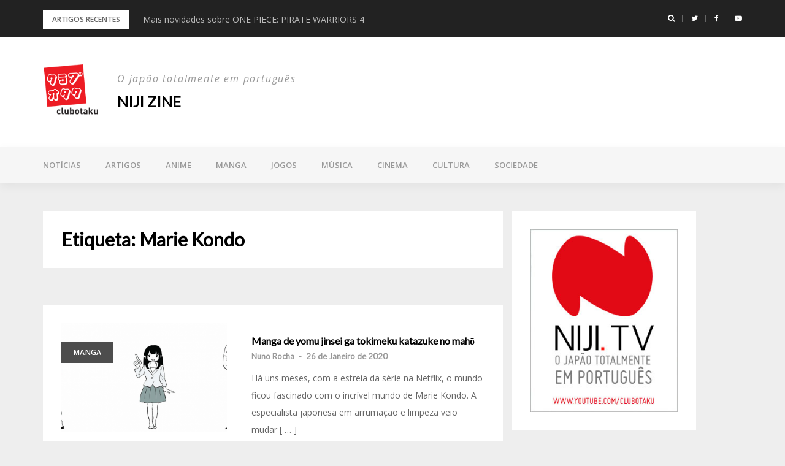

--- FILE ---
content_type: text/html; charset=UTF-8
request_url: https://www.clubotaku.org/niji/tag/marie-kondo/
body_size: 8971
content:
<!DOCTYPE html>
<html  xmlns:fb="http://ogp.me/ns/fb#" xmlns:og="http://ogp.me/ns#" lang="pt-PT">
<head>
<!-- Global site tag (gtag.js) - Google Analytics -->
<script async src="https://www.googletagmanager.com/gtag/js?id=UA-564534-1"></script>
<script>
  window.dataLayer = window.dataLayer || [];
  function gtag(){dataLayer.push(arguments);}
  gtag('js', new Date());

  gtag('config', 'UA-564534-1');
</script>
<meta charset="UTF-8">
<meta name="viewport" content="width=device-width, initial-scale=1">
<link rel="profile" href="http://gmpg.org/xfn/11">

<title>Marie Kondo &#8211; NIJI zine</title>
<meta name='robots' content='max-image-preview:large' />
<link rel='dns-prefetch' href='//ssl.p.jwpcdn.com' />
<link rel='dns-prefetch' href='//fonts.googleapis.com' />
<link rel="alternate" type="application/rss+xml" title="NIJI zine &raquo; Feed" href="https://www.clubotaku.org/niji/feed/" />
<link rel="alternate" type="application/rss+xml" title="NIJI zine &raquo; Feed de comentários" href="https://www.clubotaku.org/niji/comments/feed/" />
<link rel="alternate" type="application/rss+xml" title="Feed de etiquetas NIJI zine &raquo; Marie Kondo" href="https://www.clubotaku.org/niji/tag/marie-kondo/feed/" />
<script type="text/javascript">
/* <![CDATA[ */
window._wpemojiSettings = {"baseUrl":"https:\/\/s.w.org\/images\/core\/emoji\/14.0.0\/72x72\/","ext":".png","svgUrl":"https:\/\/s.w.org\/images\/core\/emoji\/14.0.0\/svg\/","svgExt":".svg","source":{"concatemoji":"https:\/\/www.clubotaku.org\/nijiwp\/wp-includes\/js\/wp-emoji-release.min.js?ver=6.4.7"}};
/*! This file is auto-generated */
!function(i,n){var o,s,e;function c(e){try{var t={supportTests:e,timestamp:(new Date).valueOf()};sessionStorage.setItem(o,JSON.stringify(t))}catch(e){}}function p(e,t,n){e.clearRect(0,0,e.canvas.width,e.canvas.height),e.fillText(t,0,0);var t=new Uint32Array(e.getImageData(0,0,e.canvas.width,e.canvas.height).data),r=(e.clearRect(0,0,e.canvas.width,e.canvas.height),e.fillText(n,0,0),new Uint32Array(e.getImageData(0,0,e.canvas.width,e.canvas.height).data));return t.every(function(e,t){return e===r[t]})}function u(e,t,n){switch(t){case"flag":return n(e,"\ud83c\udff3\ufe0f\u200d\u26a7\ufe0f","\ud83c\udff3\ufe0f\u200b\u26a7\ufe0f")?!1:!n(e,"\ud83c\uddfa\ud83c\uddf3","\ud83c\uddfa\u200b\ud83c\uddf3")&&!n(e,"\ud83c\udff4\udb40\udc67\udb40\udc62\udb40\udc65\udb40\udc6e\udb40\udc67\udb40\udc7f","\ud83c\udff4\u200b\udb40\udc67\u200b\udb40\udc62\u200b\udb40\udc65\u200b\udb40\udc6e\u200b\udb40\udc67\u200b\udb40\udc7f");case"emoji":return!n(e,"\ud83e\udef1\ud83c\udffb\u200d\ud83e\udef2\ud83c\udfff","\ud83e\udef1\ud83c\udffb\u200b\ud83e\udef2\ud83c\udfff")}return!1}function f(e,t,n){var r="undefined"!=typeof WorkerGlobalScope&&self instanceof WorkerGlobalScope?new OffscreenCanvas(300,150):i.createElement("canvas"),a=r.getContext("2d",{willReadFrequently:!0}),o=(a.textBaseline="top",a.font="600 32px Arial",{});return e.forEach(function(e){o[e]=t(a,e,n)}),o}function t(e){var t=i.createElement("script");t.src=e,t.defer=!0,i.head.appendChild(t)}"undefined"!=typeof Promise&&(o="wpEmojiSettingsSupports",s=["flag","emoji"],n.supports={everything:!0,everythingExceptFlag:!0},e=new Promise(function(e){i.addEventListener("DOMContentLoaded",e,{once:!0})}),new Promise(function(t){var n=function(){try{var e=JSON.parse(sessionStorage.getItem(o));if("object"==typeof e&&"number"==typeof e.timestamp&&(new Date).valueOf()<e.timestamp+604800&&"object"==typeof e.supportTests)return e.supportTests}catch(e){}return null}();if(!n){if("undefined"!=typeof Worker&&"undefined"!=typeof OffscreenCanvas&&"undefined"!=typeof URL&&URL.createObjectURL&&"undefined"!=typeof Blob)try{var e="postMessage("+f.toString()+"("+[JSON.stringify(s),u.toString(),p.toString()].join(",")+"));",r=new Blob([e],{type:"text/javascript"}),a=new Worker(URL.createObjectURL(r),{name:"wpTestEmojiSupports"});return void(a.onmessage=function(e){c(n=e.data),a.terminate(),t(n)})}catch(e){}c(n=f(s,u,p))}t(n)}).then(function(e){for(var t in e)n.supports[t]=e[t],n.supports.everything=n.supports.everything&&n.supports[t],"flag"!==t&&(n.supports.everythingExceptFlag=n.supports.everythingExceptFlag&&n.supports[t]);n.supports.everythingExceptFlag=n.supports.everythingExceptFlag&&!n.supports.flag,n.DOMReady=!1,n.readyCallback=function(){n.DOMReady=!0}}).then(function(){return e}).then(function(){var e;n.supports.everything||(n.readyCallback(),(e=n.source||{}).concatemoji?t(e.concatemoji):e.wpemoji&&e.twemoji&&(t(e.twemoji),t(e.wpemoji)))}))}((window,document),window._wpemojiSettings);
/* ]]> */
</script>
<link rel='stylesheet' id='bootstrap-css' href='https://www.clubotaku.org/nijiwp/wp-content/themes/greatmag/bootstrap/css/bootstrap.min.css?ver=1' type='text/css' media='all' />
<style id='wp-emoji-styles-inline-css' type='text/css'>

	img.wp-smiley, img.emoji {
		display: inline !important;
		border: none !important;
		box-shadow: none !important;
		height: 1em !important;
		width: 1em !important;
		margin: 0 0.07em !important;
		vertical-align: -0.1em !important;
		background: none !important;
		padding: 0 !important;
	}
</style>
<link rel='stylesheet' id='wp-block-library-css' href='https://www.clubotaku.org/nijiwp/wp-includes/css/dist/block-library/style.min.css?ver=6.4.7' type='text/css' media='all' />
<style id='classic-theme-styles-inline-css' type='text/css'>
/*! This file is auto-generated */
.wp-block-button__link{color:#fff;background-color:#32373c;border-radius:9999px;box-shadow:none;text-decoration:none;padding:calc(.667em + 2px) calc(1.333em + 2px);font-size:1.125em}.wp-block-file__button{background:#32373c;color:#fff;text-decoration:none}
</style>
<style id='global-styles-inline-css' type='text/css'>
body{--wp--preset--color--black: #000000;--wp--preset--color--cyan-bluish-gray: #abb8c3;--wp--preset--color--white: #ffffff;--wp--preset--color--pale-pink: #f78da7;--wp--preset--color--vivid-red: #cf2e2e;--wp--preset--color--luminous-vivid-orange: #ff6900;--wp--preset--color--luminous-vivid-amber: #fcb900;--wp--preset--color--light-green-cyan: #7bdcb5;--wp--preset--color--vivid-green-cyan: #00d084;--wp--preset--color--pale-cyan-blue: #8ed1fc;--wp--preset--color--vivid-cyan-blue: #0693e3;--wp--preset--color--vivid-purple: #9b51e0;--wp--preset--gradient--vivid-cyan-blue-to-vivid-purple: linear-gradient(135deg,rgba(6,147,227,1) 0%,rgb(155,81,224) 100%);--wp--preset--gradient--light-green-cyan-to-vivid-green-cyan: linear-gradient(135deg,rgb(122,220,180) 0%,rgb(0,208,130) 100%);--wp--preset--gradient--luminous-vivid-amber-to-luminous-vivid-orange: linear-gradient(135deg,rgba(252,185,0,1) 0%,rgba(255,105,0,1) 100%);--wp--preset--gradient--luminous-vivid-orange-to-vivid-red: linear-gradient(135deg,rgba(255,105,0,1) 0%,rgb(207,46,46) 100%);--wp--preset--gradient--very-light-gray-to-cyan-bluish-gray: linear-gradient(135deg,rgb(238,238,238) 0%,rgb(169,184,195) 100%);--wp--preset--gradient--cool-to-warm-spectrum: linear-gradient(135deg,rgb(74,234,220) 0%,rgb(151,120,209) 20%,rgb(207,42,186) 40%,rgb(238,44,130) 60%,rgb(251,105,98) 80%,rgb(254,248,76) 100%);--wp--preset--gradient--blush-light-purple: linear-gradient(135deg,rgb(255,206,236) 0%,rgb(152,150,240) 100%);--wp--preset--gradient--blush-bordeaux: linear-gradient(135deg,rgb(254,205,165) 0%,rgb(254,45,45) 50%,rgb(107,0,62) 100%);--wp--preset--gradient--luminous-dusk: linear-gradient(135deg,rgb(255,203,112) 0%,rgb(199,81,192) 50%,rgb(65,88,208) 100%);--wp--preset--gradient--pale-ocean: linear-gradient(135deg,rgb(255,245,203) 0%,rgb(182,227,212) 50%,rgb(51,167,181) 100%);--wp--preset--gradient--electric-grass: linear-gradient(135deg,rgb(202,248,128) 0%,rgb(113,206,126) 100%);--wp--preset--gradient--midnight: linear-gradient(135deg,rgb(2,3,129) 0%,rgb(40,116,252) 100%);--wp--preset--font-size--small: 13px;--wp--preset--font-size--medium: 20px;--wp--preset--font-size--large: 36px;--wp--preset--font-size--x-large: 42px;--wp--preset--spacing--20: 0.44rem;--wp--preset--spacing--30: 0.67rem;--wp--preset--spacing--40: 1rem;--wp--preset--spacing--50: 1.5rem;--wp--preset--spacing--60: 2.25rem;--wp--preset--spacing--70: 3.38rem;--wp--preset--spacing--80: 5.06rem;--wp--preset--shadow--natural: 6px 6px 9px rgba(0, 0, 0, 0.2);--wp--preset--shadow--deep: 12px 12px 50px rgba(0, 0, 0, 0.4);--wp--preset--shadow--sharp: 6px 6px 0px rgba(0, 0, 0, 0.2);--wp--preset--shadow--outlined: 6px 6px 0px -3px rgba(255, 255, 255, 1), 6px 6px rgba(0, 0, 0, 1);--wp--preset--shadow--crisp: 6px 6px 0px rgba(0, 0, 0, 1);}:where(.is-layout-flex){gap: 0.5em;}:where(.is-layout-grid){gap: 0.5em;}body .is-layout-flow > .alignleft{float: left;margin-inline-start: 0;margin-inline-end: 2em;}body .is-layout-flow > .alignright{float: right;margin-inline-start: 2em;margin-inline-end: 0;}body .is-layout-flow > .aligncenter{margin-left: auto !important;margin-right: auto !important;}body .is-layout-constrained > .alignleft{float: left;margin-inline-start: 0;margin-inline-end: 2em;}body .is-layout-constrained > .alignright{float: right;margin-inline-start: 2em;margin-inline-end: 0;}body .is-layout-constrained > .aligncenter{margin-left: auto !important;margin-right: auto !important;}body .is-layout-constrained > :where(:not(.alignleft):not(.alignright):not(.alignfull)){max-width: var(--wp--style--global--content-size);margin-left: auto !important;margin-right: auto !important;}body .is-layout-constrained > .alignwide{max-width: var(--wp--style--global--wide-size);}body .is-layout-flex{display: flex;}body .is-layout-flex{flex-wrap: wrap;align-items: center;}body .is-layout-flex > *{margin: 0;}body .is-layout-grid{display: grid;}body .is-layout-grid > *{margin: 0;}:where(.wp-block-columns.is-layout-flex){gap: 2em;}:where(.wp-block-columns.is-layout-grid){gap: 2em;}:where(.wp-block-post-template.is-layout-flex){gap: 1.25em;}:where(.wp-block-post-template.is-layout-grid){gap: 1.25em;}.has-black-color{color: var(--wp--preset--color--black) !important;}.has-cyan-bluish-gray-color{color: var(--wp--preset--color--cyan-bluish-gray) !important;}.has-white-color{color: var(--wp--preset--color--white) !important;}.has-pale-pink-color{color: var(--wp--preset--color--pale-pink) !important;}.has-vivid-red-color{color: var(--wp--preset--color--vivid-red) !important;}.has-luminous-vivid-orange-color{color: var(--wp--preset--color--luminous-vivid-orange) !important;}.has-luminous-vivid-amber-color{color: var(--wp--preset--color--luminous-vivid-amber) !important;}.has-light-green-cyan-color{color: var(--wp--preset--color--light-green-cyan) !important;}.has-vivid-green-cyan-color{color: var(--wp--preset--color--vivid-green-cyan) !important;}.has-pale-cyan-blue-color{color: var(--wp--preset--color--pale-cyan-blue) !important;}.has-vivid-cyan-blue-color{color: var(--wp--preset--color--vivid-cyan-blue) !important;}.has-vivid-purple-color{color: var(--wp--preset--color--vivid-purple) !important;}.has-black-background-color{background-color: var(--wp--preset--color--black) !important;}.has-cyan-bluish-gray-background-color{background-color: var(--wp--preset--color--cyan-bluish-gray) !important;}.has-white-background-color{background-color: var(--wp--preset--color--white) !important;}.has-pale-pink-background-color{background-color: var(--wp--preset--color--pale-pink) !important;}.has-vivid-red-background-color{background-color: var(--wp--preset--color--vivid-red) !important;}.has-luminous-vivid-orange-background-color{background-color: var(--wp--preset--color--luminous-vivid-orange) !important;}.has-luminous-vivid-amber-background-color{background-color: var(--wp--preset--color--luminous-vivid-amber) !important;}.has-light-green-cyan-background-color{background-color: var(--wp--preset--color--light-green-cyan) !important;}.has-vivid-green-cyan-background-color{background-color: var(--wp--preset--color--vivid-green-cyan) !important;}.has-pale-cyan-blue-background-color{background-color: var(--wp--preset--color--pale-cyan-blue) !important;}.has-vivid-cyan-blue-background-color{background-color: var(--wp--preset--color--vivid-cyan-blue) !important;}.has-vivid-purple-background-color{background-color: var(--wp--preset--color--vivid-purple) !important;}.has-black-border-color{border-color: var(--wp--preset--color--black) !important;}.has-cyan-bluish-gray-border-color{border-color: var(--wp--preset--color--cyan-bluish-gray) !important;}.has-white-border-color{border-color: var(--wp--preset--color--white) !important;}.has-pale-pink-border-color{border-color: var(--wp--preset--color--pale-pink) !important;}.has-vivid-red-border-color{border-color: var(--wp--preset--color--vivid-red) !important;}.has-luminous-vivid-orange-border-color{border-color: var(--wp--preset--color--luminous-vivid-orange) !important;}.has-luminous-vivid-amber-border-color{border-color: var(--wp--preset--color--luminous-vivid-amber) !important;}.has-light-green-cyan-border-color{border-color: var(--wp--preset--color--light-green-cyan) !important;}.has-vivid-green-cyan-border-color{border-color: var(--wp--preset--color--vivid-green-cyan) !important;}.has-pale-cyan-blue-border-color{border-color: var(--wp--preset--color--pale-cyan-blue) !important;}.has-vivid-cyan-blue-border-color{border-color: var(--wp--preset--color--vivid-cyan-blue) !important;}.has-vivid-purple-border-color{border-color: var(--wp--preset--color--vivid-purple) !important;}.has-vivid-cyan-blue-to-vivid-purple-gradient-background{background: var(--wp--preset--gradient--vivid-cyan-blue-to-vivid-purple) !important;}.has-light-green-cyan-to-vivid-green-cyan-gradient-background{background: var(--wp--preset--gradient--light-green-cyan-to-vivid-green-cyan) !important;}.has-luminous-vivid-amber-to-luminous-vivid-orange-gradient-background{background: var(--wp--preset--gradient--luminous-vivid-amber-to-luminous-vivid-orange) !important;}.has-luminous-vivid-orange-to-vivid-red-gradient-background{background: var(--wp--preset--gradient--luminous-vivid-orange-to-vivid-red) !important;}.has-very-light-gray-to-cyan-bluish-gray-gradient-background{background: var(--wp--preset--gradient--very-light-gray-to-cyan-bluish-gray) !important;}.has-cool-to-warm-spectrum-gradient-background{background: var(--wp--preset--gradient--cool-to-warm-spectrum) !important;}.has-blush-light-purple-gradient-background{background: var(--wp--preset--gradient--blush-light-purple) !important;}.has-blush-bordeaux-gradient-background{background: var(--wp--preset--gradient--blush-bordeaux) !important;}.has-luminous-dusk-gradient-background{background: var(--wp--preset--gradient--luminous-dusk) !important;}.has-pale-ocean-gradient-background{background: var(--wp--preset--gradient--pale-ocean) !important;}.has-electric-grass-gradient-background{background: var(--wp--preset--gradient--electric-grass) !important;}.has-midnight-gradient-background{background: var(--wp--preset--gradient--midnight) !important;}.has-small-font-size{font-size: var(--wp--preset--font-size--small) !important;}.has-medium-font-size{font-size: var(--wp--preset--font-size--medium) !important;}.has-large-font-size{font-size: var(--wp--preset--font-size--large) !important;}.has-x-large-font-size{font-size: var(--wp--preset--font-size--x-large) !important;}
.wp-block-navigation a:where(:not(.wp-element-button)){color: inherit;}
:where(.wp-block-post-template.is-layout-flex){gap: 1.25em;}:where(.wp-block-post-template.is-layout-grid){gap: 1.25em;}
:where(.wp-block-columns.is-layout-flex){gap: 2em;}:where(.wp-block-columns.is-layout-grid){gap: 2em;}
.wp-block-pullquote{font-size: 1.5em;line-height: 1.6;}
</style>
<link rel='stylesheet' id='cwp-style-css' href='https://www.clubotaku.org/nijiwp/wp-content/plugins/comments-widget-plus/assets/css/cwp.css?ver=1.3' type='text/css' media='all' />
<link rel='stylesheet' id='greatmag-style-css' href='https://www.clubotaku.org/nijiwp/wp-content/themes/greatmag/style.css?ver=6.4.7' type='text/css' media='all' />
<style id='greatmag-style-inline-css' type='text/css'>
.site-title,.site-title a,.site-title a:hover { color:#000000}
.site-description { color:#999999}
.site-branding { background-color:#eeeeee}
.navbar.bgf6 { background-color:#f6f6f6}
.top-header { background-color:#222222}
.navbar .navbar-nav > li > a { color:#999999}
.preloader,.progress-bar,.comment-form .btn:hover, .comment-form .btn:focus,.contact-form .btn,.back-to-page:hover, .back-to-page:focus,.ready-to-contact .btn,.dc2:first-letter,.list-style1 li:before,.navbar .navbar-nav > li .dropdown-menu > li .absp-cat:hover, .navbar .navbar-nav > li .dropdown-menu > li .absp-cat:focus,.absp-cat:hover, .absp-cat:focus,.btn-primary:hover, .btn-primary:focus,.button:hover,button:hover,input[type="button"]:hover,input[type="reset"]:hover,input[type="submit"]:hover { background-color:#e20a15}
a:hover,a:focus,.nav>li>a:hover, .nav>li>a:focus,.sidebar-area .widget a:hover,.ps-quote:before,.author-posts-link,.fun-fact .this-icon,.dc1:first-letter,.list-style3 li:before,.list-style2 li:before,.pbc-carousel .owl-prev:hover, .pbc-carousel .owl-prev:focus, .pbc-carousel .owl-next:hover, .pbc-carousel .owl-next:focus, .pbc-carousel2 .owl-prev:hover, .pbc-carousel2 .owl-prev:focus, .pbc-carousel2 .owl-next:hover, .pbc-carousel2 .owl-next:focus, .video-posts-carousel .owl-prev:hover, .video-posts-carousel .owl-prev:focus, .video-posts-carousel .owl-next:hover, .video-posts-carousel .owl-next:focus,.post-title-small:hover, .post-title-small:focus,.post-title-standard:hover, .post-title-standard:focus,.go-top:hover, .go-top:focus,.mob-social-menu li a:hover, .mob-social-menu li a:focus,.off-close,.navbar .navbar-nav > li .dropdown-menu > li .this-title a:hover, .navbar .navbar-nav > li .dropdown-menu > li .this-title a:focus,.section-title .this-title span,.breaking-news.media a:hover, .breaking-news.media a:focus, .review-stars li { color:#e20a15}
.comment-form .btn:hover, .comment-form .btn:focus,.fun-fact .this-icon,.login-drop { border-color:#e20a15}
.footer-widgets { background-color:#222222}
.footer-widgets, .footer-widgets a:not(:hover) { color:#bbbbbb}
.footer-widgets .widget-title { color:#ffffff}
.bottom-footer { background-color:#191919}
.site-info, .site-info a:not(:hover) { color:#ffffff}
body, .sidebar-area .widget, .sidebar-area .widget a, .sidebar-area .widget select { color:#666666}
body { font-family:Open Sans;}
h1,h2,h3,h4,h5,h6,.site-title,.post-title-standard,.post-title-small,.post-title-big { font-family:Lato;}
.site-title { font-size:24px; }
.site-description { font-size:16px; }
body { font-size:14px; }
.navbar .navbar-nav > li > a { font-size:13px; }
.post-title-standard { font-size:16px; }
.entry-title.post-title-big { font-size:24px; }
.widget-area .widget-title, .footer-widgets .widget-title { font-size:12px; }

</style>
<link rel='stylesheet' id='greatmag-fonts-css' href='https://fonts.googleapis.com/css?family=Open+Sans%3A400%2C400italic%2C600%2C600italic%7CLato%3A400%2C400italic%2C600%2C600italic&#038;subset=latin%2Clatin-ext%2Ccyrillic' type='text/css' media='all' />
<link rel='stylesheet' id='font-awesome-css' href='https://www.clubotaku.org/nijiwp/wp-content/themes/greatmag/fonts/font-awesome.min.css?ver=6.4.7' type='text/css' media='all' />
<script type="text/javascript" src="https://ssl.p.jwpcdn.com/6/12/jwplayer.js?ver=6.4.7" id="jwplayer-js"></script>
<script type="text/javascript" src="https://www.clubotaku.org/nijiwp/wp-includes/js/jquery/jquery.min.js?ver=3.7.1" id="jquery-core-js"></script>
<script type="text/javascript" src="https://www.clubotaku.org/nijiwp/wp-includes/js/jquery/jquery-migrate.min.js?ver=3.4.1" id="jquery-migrate-js"></script>
<link rel="https://api.w.org/" href="https://www.clubotaku.org/niji/wp-json/" /><link rel="alternate" type="application/json" href="https://www.clubotaku.org/niji/wp-json/wp/v2/tags/7130" /><link rel="EditURI" type="application/rsd+xml" title="RSD" href="https://www.clubotaku.org/nijiwp/xmlrpc.php?rsd" />
<meta name="generator" content="WordPress 6.4.7" />
<script type="text/javascript">jwplayer.defaults = { "ph": 2 };</script>
            <script type="text/javascript">
            if (typeof(jwp6AddLoadEvent) == 'undefined') {
                function jwp6AddLoadEvent(func) {
                    var oldonload = window.onload;
                    if (typeof window.onload != 'function') {
                        window.onload = func;
                    } else {
                        window.onload = function() {
                            if (oldonload) {
                                oldonload();
                            }
                            func();
                        }
                    }
                }
            }
            </script>

            <meta property='og:site_name' content='NIJI zine' />
<meta property='fb:app_id' content='189179321110213' />
<meta property='og:locale' content='pt_PT' />
<style type="text/css">.recentcomments a{display:inline !important;padding:0 !important;margin:0 !important;}</style>		<style type="text/css" id="wp-custom-css">
			.site-branding  {
	background-color: #ffffff;
}

.size-greatmag-featured-a {
	max-width : inherit !important;
	width: 146.4% !important
}

.single.single-post .post-main-image {
    display: none;
}

.site-main {
	border-radius: 15px;
}

.widget-area {
	width: 300px;
}

.footer-widgets{
	padding: 1px 0px 1px;
}

		</style>
		</head>

<body class="archive tag tag-marie-kondo tag-7130 wp-custom-logo group-blog hfeed">
<div id="page" data-bodyimg="" class="site">
	<a class="skip-link screen-reader-text" href="#content">Skip to content</a>

		<div class="preloader">
		<div><span>Loading...</span></div>
	</div>
					<div class="top-search-form row">
			<form role="search" method="get" class="search-form" action="https://www.clubotaku.org/niji/">
				<label>
					<span class="screen-reader-text">Pesquisar por:</span>
					<input type="search" class="search-field" placeholder="Pesquisar &hellip;" value="" name="s" />
				</label>
				<input type="submit" class="search-submit" value="Pesquisar" />
			</form>		</div>
				<div class="top-header row">
			<div class="container">
				<div class="row">
					<div class="col-sm-8">
						
	<div class="media breaking-news">
		<div class="media-left">
			<div class="bnews-label">Artigos recentes</div>
		</div>
		<div class="media-body">
			<div class="bnews-ticker">
							<div class="item"><a href="https://www.clubotaku.org/niji/games/mais-novidades-sobre-one-piece-pirate-warriors-4/" title="Mais novidades sobre ONE PIECE: PIRATE WARRIORS 4">Mais novidades sobre ONE PIECE: PIRATE WARRIORS 4</a></div>
							<div class="item"><a href="https://www.clubotaku.org/niji/artigos/uma-breve-historia-do-japao/" title="Uma Breve História do Japão">Uma Breve História do Japão</a></div>
							<div class="item"><a href="https://www.clubotaku.org/niji/manga/espirito-da-aventura/" title="Espirito da Aventura">Espirito da Aventura</a></div>
							<div class="item"><a href="https://www.clubotaku.org/niji/artigos/confissoes-de-uma-livreira/" title="Confissões de uma livreira">Confissões de uma livreira</a></div>
							<div class="item"><a href="https://www.clubotaku.org/niji/manga/joy-e-joy-2/" title="Joy e Joy 2">Joy e Joy 2</a></div>
									</div>
		</div>
	</div>

						</div>
					<div class="col-sm-4 auth-social">
							<ul class="nav nav-pills auth-social-nav">
		
				<li class="search-top"><a href="#"><i class="fa fa-search"></i></a></li>
		
						<li><a href="https://twitter.com/club_otaku"><i class="fa fa-twitter"></i></a></li>
						<li><a href="https://www.facebook.com/ClubOtakuPt"><i class="fa fa-facebook"></i></a></li>
						<li><a href="https://www.youtube.com/user/ClubOtaku"><i class="fa fa-youtube-play"></i></a></li>
		
	</ul>
						</div>
				</div>
			</div>
		</div>
		<header id="masthead" class="site-header">

			<div class="site-branding vhome3 row m0">
			<div class="container">
				<div class="main-logo">
					<div class="media">
												<div class="media-left">
							<div itemscope itemtype="https://schema.org/Brand"><a href="https://www.clubotaku.org/niji/" class="custom-logo-link" rel="home"><img width="129" height="126" src="https://www.clubotaku.org/nijiwp/wp-content/uploads/co_logo.png" class="custom-logo" alt="NIJI zine" decoding="async" srcset="https://www.clubotaku.org/nijiwp/wp-content/uploads/co_logo.png 129w, https://www.clubotaku.org/nijiwp/wp-content/uploads/co_logo-50x50.png 50w" sizes="(max-width: 129px) 100vw, 129px" /></a></div>						</div>
												<div class="media-body">
															<p class="site-description site-slogan">O japão totalmente em português</p>
															<p class="site-title"><a href="https://www.clubotaku.org/niji/" rel="home">NIJI zine</a></p>
													</div>
					</div>
				</div>
							</div>
		</div><!-- .site-branding -->
			<nav id="site-navigation" class="navbar navbar-static-top navbar-default main-navigation bgf6">
			<div class="container">
				<div class="row">

								        <div class="collapse navbar-collapse"><ul id="menu-navigation" class="nav navbar-nav"><li id="menu-item-8344" class="menu-item menu-item-type-taxonomy menu-item-object-category menu-item-8344"><a title="Notícias" href="https://www.clubotaku.org/niji/category/noticias/">Notícias</a></li>
<li id="menu-item-8345" class="menu-item menu-item-type-taxonomy menu-item-object-category menu-item-8345"><a title="Artigos" href="https://www.clubotaku.org/niji/category/artigos/">Artigos</a></li>
<li id="menu-item-8365" class="menu-item menu-item-type-taxonomy menu-item-object-category menu-item-8365"><a title="Anime" href="https://www.clubotaku.org/niji/category/anime/">Anime</a></li>
<li id="menu-item-8366" class="menu-item menu-item-type-taxonomy menu-item-object-category menu-item-8366"><a title="Manga" href="https://www.clubotaku.org/niji/category/manga/">Manga</a></li>
<li id="menu-item-8370" class="menu-item menu-item-type-taxonomy menu-item-object-category menu-item-8370"><a title="Jogos" href="https://www.clubotaku.org/niji/category/games/">Jogos</a></li>
<li id="menu-item-8368" class="menu-item menu-item-type-taxonomy menu-item-object-category menu-item-8368"><a title="Música" href="https://www.clubotaku.org/niji/category/music/">Música</a></li>
<li id="menu-item-8369" class="menu-item menu-item-type-taxonomy menu-item-object-category menu-item-8369"><a title="Cinema" href="https://www.clubotaku.org/niji/category/cinem/">Cinema</a></li>
<li id="menu-item-8367" class="menu-item menu-item-type-taxonomy menu-item-object-category menu-item-8367"><a title="Cultura" href="https://www.clubotaku.org/niji/category/cultu/">Cultura</a></li>
<li id="menu-item-8371" class="menu-item menu-item-type-taxonomy menu-item-object-category menu-item-8371"><a title="Sociedade" href="https://www.clubotaku.org/niji/category/socie/">Sociedade</a></li>
</ul></div>					<button class="off-canvas-trigger" aria-controls="primary" aria-expanded="false">
						<span class="icon-bar"></span>
						<span class="icon-bar"></span>
						<span class="icon-bar"></span>
					</button>
									</div>
			</div>
		</nav><!-- #site-navigation -->
			<div class="off-close outer"></div>
		<div class="off-canvas row">
			<div class="off-logo-box off-widget">
				<button class="off-close"><i class="fa fa-times"></i></button><br>
				<a class="off-logo" href="https://www.clubotaku.org/niji/" rel="home">
											<p class="site-description site-slogan">O japão totalmente em português</p>
										<h4 class="site-title">NIJI zine</h4>
				</a>
			</div>
			<div class="mob-menu-box1 off-widget">
			        <ul id="menu-navigation-1" class="nav navbar-nav mob-menu"><li class="menu-item menu-item-type-taxonomy menu-item-object-category menu-item-8344"><a title="Notícias" href="https://www.clubotaku.org/niji/category/noticias/">Notícias</a></li>
<li class="menu-item menu-item-type-taxonomy menu-item-object-category menu-item-8345"><a title="Artigos" href="https://www.clubotaku.org/niji/category/artigos/">Artigos</a></li>
<li class="menu-item menu-item-type-taxonomy menu-item-object-category menu-item-8365"><a title="Anime" href="https://www.clubotaku.org/niji/category/anime/">Anime</a></li>
<li class="menu-item menu-item-type-taxonomy menu-item-object-category menu-item-8366"><a title="Manga" href="https://www.clubotaku.org/niji/category/manga/">Manga</a></li>
<li class="menu-item menu-item-type-taxonomy menu-item-object-category menu-item-8370"><a title="Jogos" href="https://www.clubotaku.org/niji/category/games/">Jogos</a></li>
<li class="menu-item menu-item-type-taxonomy menu-item-object-category menu-item-8368"><a title="Música" href="https://www.clubotaku.org/niji/category/music/">Música</a></li>
<li class="menu-item menu-item-type-taxonomy menu-item-object-category menu-item-8369"><a title="Cinema" href="https://www.clubotaku.org/niji/category/cinem/">Cinema</a></li>
<li class="menu-item menu-item-type-taxonomy menu-item-object-category menu-item-8367"><a title="Cultura" href="https://www.clubotaku.org/niji/category/cultu/">Cultura</a></li>
<li class="menu-item menu-item-type-taxonomy menu-item-object-category menu-item-8371"><a title="Sociedade" href="https://www.clubotaku.org/niji/category/socie/">Sociedade</a></li>
</ul>			</div>
		</div>
	
	</header><!-- #masthead -->
	
	<div id="content" class="site-content">
		<div class="container">
			<div class="row">

	<div id="primary" class="content-area col-md-8">
		<main id="main" class="site-main">

		
		<header class="archive-header">
			<h2 class="page-title">Etiqueta: <span>Marie Kondo</span></h2>		</header><!-- .archive-header -->

		<div class="posts-layout">
			
			
<article id="post-28840" class="post-28840 post type-post status-publish format-standard has-post-thumbnail hentry category-artigos category-manga tag-artigos tag-manga-2 tag-manga-de-yomu-jinsei-ga-tokimeku-katazuke-no-maho tag-marie-kondo tag-7129 list-style-post">

			<div class="media-left">
			<div class="media-object">
				<a href="https://www.clubotaku.org/niji/manga/manga-de-yomu-jinsei-ga-tokimeku-katazuke-no-maho/" title="Manga de yomu jinsei ga tokimeku katazuke no mahō" class="featured-img"><img width="380" height="250" src="https://www.clubotaku.org/nijiwp/wp-content/uploads/MarieKondoCapa-380x250.png" class="attachment-greatmag-medium size-greatmag-medium wp-post-image" alt="" decoding="async" fetchpriority="high" /></a>
				<a class="absp-cat" data-color="#4d4d4d" style="background-color:#4d4d4d;" href="https://www.clubotaku.org/niji/category/manga/" title="Manga">Manga</a>			</div>
		</div>
	
	<div class="media-body">
		<header class="entry-header">
			<h2 class="entry-title"><a class="post-title-standard" href="https://www.clubotaku.org/niji/manga/manga-de-yomu-jinsei-ga-tokimeku-katazuke-no-maho/" rel="bookmark">Manga de yomu jinsei ga tokimeku katazuke no mahō</a></h2>			<div class="entry-meta">
				<h5 class="post-meta"><a href="https://www.clubotaku.org/niji/author/nuno-rocha/" class="author vcard">Nuno Rocha</a>  -  <a href="https://www.clubotaku.org/niji/manga/manga-de-yomu-jinsei-ga-tokimeku-katazuke-no-maho/" class="date"><time class="entry-date published updated" datetime="2020-01-26T16:29:55-01:00">26 de Janeiro de 2020</time></a></h5>			</div><!-- .entry-meta -->
					</header><!-- .entry-header -->

		<div class="entry-content">
			<p>Há uns meses, com a estreia da série na Netflix, o mundo ficou fascinado com o incrível mundo de Marie Kondo. A especialista japonesa em arrumação e limpeza veio mudar&nbsp;[ &hellip; ]</p>
		</div><!-- .entry-content -->

	</div>
</article><!-- #post-## -->

			</div>

			
		</main><!-- #main -->
	</div><!-- #primary -->


<aside id="secondary" class="widget-area col-md-4 sidebar-area" role="complementary">
	<section id="media_image-8" class="widget widget_media_image"><a href="https://www.youtube.com/user/ClubOtaku"><img width="275" height="342" src="https://www.clubotaku.org/nijiwp/wp-content/uploads/nijitvbanner.jpg" class="image wp-image-20220  attachment-full size-full" alt="" style="max-width: 100%; height: auto;" decoding="async" loading="lazy" srcset="https://www.clubotaku.org/nijiwp/wp-content/uploads/nijitvbanner.jpg 275w, https://www.clubotaku.org/nijiwp/wp-content/uploads/nijitvbanner-241x300.jpg 241w" sizes="(max-width: 275px) 100vw, 275px" /></a></section><section id="media_image-10" class="widget widget_media_image"><h2 class="widget-title">MiMi Records</h2><a href="https://mimirecords.bandcamp.com/album/afterimage-of-words-a-place-beyond-return"><img width="275" height="342" src="https://www.clubotaku.org/nijiwp/wp-content/uploads/mimi_banner_outnow-51.jpg" class="image wp-image-33458  attachment-full size-full" alt="" style="max-width: 100%; height: auto;" title="MiMi Records" decoding="async" loading="lazy" srcset="https://www.clubotaku.org/nijiwp/wp-content/uploads/mimi_banner_outnow-51.jpg 275w, https://www.clubotaku.org/nijiwp/wp-content/uploads/mimi_banner_outnow-51-241x300.jpg 241w" sizes="(max-width: 275px) 100vw, 275px" /></a></section><section id="recent-comments-5" class="widget widget_recent_comments"><h2 class="widget-title">Comentários recentes</h2><ul id="recentcomments"><li class="recentcomments"><span class="comment-author-link">F. Espiñeira</span> em <a href="https://www.clubotaku.org/niji/manga/fraction/#comment-111679">Fraction</a></li><li class="recentcomments"><span class="comment-author-link"><a href="http://q" class="url" rel="ugc external nofollow">Nick</a></span> em <a href="https://www.clubotaku.org/niji/socie/anime-chat-nova-comunidade-online-de-fs-de-anime/#comment-111678">Anime Chat &#8211; A nova comunidade online de fãs de anime</a></li><li class="recentcomments"><span class="comment-author-link">maria</span> em <a href="https://www.clubotaku.org/niji/music/visual-kei/#comment-111664">Visual Kei</a></li><li class="recentcomments"><span class="comment-author-link"><a href="http://Oi" class="url" rel="ugc external nofollow">alef</a></span> em <a href="https://www.clubotaku.org/niji/socie/anime-chat-nova-comunidade-online-de-fs-de-anime/#comment-111518">Anime Chat &#8211; A nova comunidade online de fãs de anime</a></li><li class="recentcomments"><span class="comment-author-link">Mauro machado</span> em <a href="https://www.clubotaku.org/niji/anime/cleopatra-d-c/#comment-111505">Cleopatra D.C.</a></li><li class="recentcomments"><span class="comment-author-link"><a href="http://www.clubotaku.org" class="url" rel="ugc">t3tsuo</a></span> em <a href="https://www.clubotaku.org/niji/manga/revista-dangan-em-formato-fisico/#comment-111325">Revista DANGAN em formato físico</a></li></ul></section><section id="kanji_widget-8" class="widget widget_kanji_widget"><h3></h3><div class="widget-body clear"><img src="/kanji/kanji006.gif" width=275 border=0 style="border-width:1px; border-style:solid;">
</section></aside><!-- #secondary -->

			</div>
		</div><!-- .container -->
	</div><!-- #content -->

		
	<footer id="colophon" class="site-footer">
				<div class="row bottom-footer" id="bottom-footer">
			<div class="container">
				<div class="site-info"><a href="https://wordpress.org/">Powered by WordPress</a><span class="sep"> | </span>Theme: <a href="https://athemes.com/theme/greatmag">Greatmag</a> by aThemes.</div>
				<nav id="footer-navigation" class="footer-navigation footer-menu-box">
									</nav>
			</div>
		</div>
		</footer><!-- #colophon -->

	</div><!-- #page -->

<script type="text/javascript" src="https://www.clubotaku.org/nijiwp/wp-includes/js/imagesloaded.min.js?ver=5.0.0" id="imagesloaded-js"></script>
<script type="text/javascript" src="https://www.clubotaku.org/nijiwp/wp-content/themes/greatmag/js/scripts.js?ver=6.4.7" id="greatmag-scripts-js"></script>
<script type="text/javascript" src="https://www.clubotaku.org/nijiwp/wp-content/themes/greatmag/js/main.min.js?ver=20180320" id="greatmag-main-js"></script>
<!--[if lt IE 9]>
<script type="text/javascript" src="https://www.clubotaku.org/nijiwp/wp-content/themes/greatmag/js/html5shiv.js?ver=6.4.7" id="greatmag-html5shiv-js"></script>
<![endif]-->
<div id="fb-root"></div>
<script type="text/javascript">
  window.fbAsyncInit = function() {
    FB.init({"appId":"189179321110213","channelUrl":"https:\/\/www.clubotaku.org\/niji\/?sfc-channel-file=1","status":true,"cookie":true,"xfbml":true,"oauth":true});
      };
  (function(d){
       var js, id = 'facebook-jssdk'; if (d.getElementById(id)) {return;}
       js = d.createElement('script'); js.id = id; js.async = true;
       js.src = "//connect.facebook.net/pt_PT/all.js";
       d.getElementsByTagName('head')[0].appendChild(js);
   }(document));     
</script>

</body>
</html>


--- FILE ---
content_type: text/css
request_url: https://www.clubotaku.org/nijiwp/wp-content/plugins/comments-widget-plus/assets/css/cwp.css?ver=1.3
body_size: 39
content:
.widget.comments_widget_plus ul.cwp-ul {
  list-style: none;
  padding: 0;
  margin: 0;
}

.widget.comments_widget_plus ul.cwp-ul li {
  padding: 5px 0;
}

.widget.comments_widget_plus ul.cwp-ul li::before {
  display: none;
}


--- FILE ---
content_type: application/javascript
request_url: https://www.clubotaku.org/nijiwp/wp-content/themes/greatmag/js/main.min.js?ver=20180320
body_size: 1371
content:
!function(a){"use strict";if(a(".preloader").length&&a(".preloader").delay(300).addClass("preloader-shrink"),a(".auth-social-nav .dropdown-menu [data-toggle=dropdown]").on("click",function(e){e.preventDefault(),e.stopPropagation(),a(this).parent().siblings().removeClass("open"),a(this).parent().toggleClass("open")}),a(".off-canvas .dropdown > a.dropdown-toggle").on("click",function(e){a(window).width()<=767&&(e.preventDefault(),e.stopPropagation()),a(this).parent().siblings().removeClass("open"),a(this).parent().toggleClass("open")}),a(".search-top").on("click","a",function(e){e.preventDefault(),a(".top-search-form").slideToggle(),a(this).find("i").toggleClass("fa-times")}),a(".breaking-news").length&&a(".bnews-ticker").each(function(){a(".bnews-ticker").owlCarousel({loop:!0,margin:10,items:1,autoplay:1,animateIn:"fadeIn",animateOut:"fadeOut"})}),a(".product-images-carousel").length&&a(".product-images-carousel").each(function(){a(".product-images-carousel").owlCarousel({loop:!0,margin:0,items:1,autoplay:1,nav:!0,responsiveBaseElement:"body",navText:['<i class="fa fa-angle-left"></i>','<i class="fa fa-angle-right"></i>'],animateIn:"fadeIn",animateOut:"fadeOut"})}),a(".editor-choice-post-carousel").length&&a(".editor-choice-post-carousel").each(function(){a(".editor-choice-post-carousel").owlCarousel({margin:0,loop:0,nav:!0,navText:['<i class="fa fa-angle-left"></i>','<i class="fa fa-angle-right"></i>'],navContainer:".editor-choice-nav",responsiveBaseElement:"body",autoplayHoverPause:!0,responsive:{0:{items:1},768:{items:2},1100:{items:3},1600:{items:4}}})}),a(".sticky-posts-carousel").length&&a(".sticky-posts-carousel").each(function(){a(".sticky-posts-carousel").owlCarousel({margin:0,loop:1,nav:!0,navText:['<i class="fa fa-angle-left"></i>','<i class="fa fa-angle-right"></i>'],autoplayHoverPause:!0,responsiveBaseElement:"body",center:!0,responsive:{0:{items:1},600:{items:2},900:{items:3},1100:{items:4},1600:{items:5}}})}),a(".box-posts-carousel").length&&a(".box-posts-carousel").each(function(){a(".box-posts-carousel").owlCarousel({margin:0,loop:1,nav:!0,navText:['<i class="fa fa-angle-left"></i>','<i class="fa fa-angle-right"></i>'],autoplayHoverPause:!0,responsiveBaseElement:"body",center:!0,responsive:{0:{items:1},768:{items:2},992:{items:3}}})}),a(".off-canvas").length&&(a(".off-canvas-trigger").on("click",function(){a(".off-canvas,.off-close.outer").addClass("open")}),a(".off-close").on("click",function(){a(".off-canvas,.off-close.outer").removeClass("open")})),a(".toTop").length&&a(".toTop").on("click",function(e){var o=a(a(this).attr("href"));o.length&&(e.preventDefault(),a("html, body").animate({scrollTop:o.offset().top},1e3))}),a("[data-bodyimg]").length){var e=a("[data-bodyimg]").data("bodyimg");a("[data-bodyimg]").css("background-image","url("+e+")")}function o(){a(".isotope-gallery").length&&a(".isotope-gallery").imagesLoaded(function(){a(".isotope-gallery").isotope({itemSelector:".featured-item",layoutMode:"masonry",transitionDuration:0,masonry:{columnWidth:".grid-sizer"}})})}var t,s,n;(a(".post-by-cats .pbc-carousel").length&&(a(".post-by-cats .pbc-carousel").each(function(){for(var e=a(this).find(".col-sm-6"),o=0;o<e.length;o+=6)e.slice(o,o+6).wrapAll('<div class="item"><div class="row"></div></div>')}),a(".post-by-cats.style2 .pbc-carousel, .post-by-cats.multiple-cats .pbc-carousel").each(function(){for(var e=a(this).find(".this-cat-post"),o=0;o<e.length;o+=3)e.slice(o,o+3).wrapAll('<div class="item"></div>')}),a(".post-by-cats .pbc-carousel").each(function(){a(".post-by-cats .pbc-carousel").owlCarousel({items:1,margin:0,loop:!1,nav:!0,navText:['<i class="fa fa-angle-left"></i>','<i class="fa fa-angle-right"></i>'],dots:!1})})),a(".post-by-cats .pbc-carousel2").length&&(a(".post-by-cats .pbc-carousel2").each(function(){for(var e=a(this).find(".this-cat-post"),o=0;o<e.length;o+=3)e.slice(o,o+3).wrapAll('<div class="item"></div>')}),a(".post-by-cats .pbc-carousel2").each(function(){a(".post-by-cats .pbc-carousel2").owlCarousel({margin:0,loop:!1,nav:!0,navText:['<i class="fa fa-angle-left"></i>','<i class="fa fa-angle-right"></i>'],dots:!1,responsive:{0:{items:1},768:{items:2,margin:30}}})})),a(".main-navigation").length&&a(window).on("scroll",function(){var e=a(".main-navigation").offset().top;a(window).scrollTop()>e+70?a(".main-navigation").addClass("affix-coming"):a(".main-navigation").removeClass("affix-coming"),a(".main-navigation").affix({offset:{top:e+150}})}),a(".layout-masonry").length&&a(document).ready(function(){a(".layout-masonry").imagesLoaded(function(){a(".layout-masonry").isotope({itemSelector:".hentry",layoutMode:"masonry",masonry:{columnWidth:".grid-sizer"}})})}),a(document).ready(o),a(window).on("resize",o),a(".number-spinner").length)&&a(".number-spinner button").mousedown(function(){s=a(this),n=s.closest(".number-spinner").find("input"),s.closest(".number-spinner").find("button").prop("disabled",!1),t="up"==s.attr("data-dir")?setInterval(function(){null==n.attr("max")||parseInt(n.val())<parseInt(n.attr("max"))?n.val(parseInt(n.val())+1):(s.prop("disabled",!0),clearInterval(t))},50):setInterval(function(){null==n.attr("min")||parseInt(n.val())>parseInt(n.attr("min"))?n.val(parseInt(n.val())-1):(s.prop("disabled",!0),clearInterval(t))},50)}).mouseup(function(){clearInterval(t)});a("body").fitVids()}(jQuery);